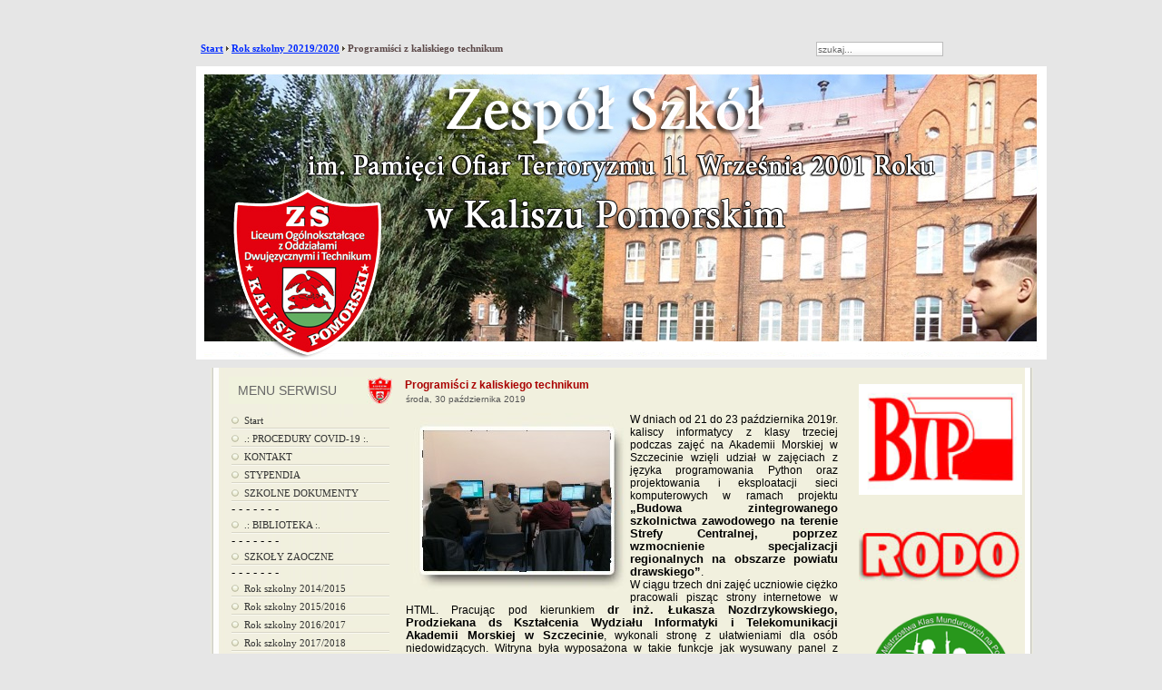

--- FILE ---
content_type: text/html
request_url: http://archiwum.zsp.kalisz.pl/index.php?option=com_content&task=view&id=1471&Itemid=58
body_size: 3541
content:
<?xml version="1.0" encoding="iso-8859-2"?><!DOCTYPE html PUBLIC "-//W3C//DTD XHTML 1.0 Transitional//EN" "http://www.w3.org/TR/xhtml1/DTD/xhtml1-transitional.dtd">
<html xmlns="http://www.w3.org/1999/xhtml">
<head>












<jdoc:include type="head" />
<script type="text/javascript" src="highslide/highslide.js"></script>

<script type="text/javascript">    
    hs.graphicsDir = 'highslide/graphics/';
</script>

<style type="text/css">
* {
    font-family: Verdana, Helvetica;
    font-size: 10pt;
}
.highslide {
    cursor: url(highslide/graphics/zoomin.cur), pointer;
    outline: none;
}
.highslide img {
    border: 2px solid gray;
}
.highslide:hover img {
    border: 2px solid white;
}

.highslide-image {
    border: 10px solid white;
}
.highslide-image-blur {
}
.highslide-caption {
    display: none;
    border: 5px solid white;
    border-top: none;
    padding: 5px;
    background-color: white;
}
.highslide-loading {
    display: block;
    color: white;
    font-size: 9px;
    font-weight: bold;
    text-transform: uppercase;
    text-decoration: none;
    padding: 3px;
    border-top: 1px solid white;
    border-bottom: 1px solid white;
    background-color: black;
    /*
    padding-left: 22px;
    background-image: url(highslide/graphics/loader.gif);
    background-repeat: no-repeat;
    background-position: 3px 1px;
    */
}
a.highslide-credits,
a.highslide-credits i {
    padding: 2px;
    color: silver;
    text-decoration: none;
    font-size: 10px;
}
a.highslide-credits:hover,
a.highslide-credits:hover i {
    color: white;
    background-color: gray;
}

.highslide-display-block {
    display: block;
}
.highslide-display-none {
    display: none;
}
</style>































<title> - Programiści z kaliskiego technikum</title>
<meta name="title" content="Programiści z kaliskiego technikum" />
<meta name="author" content="Michalina" />
<meta name="description" content="ZSP w Kaliszu Pomorskim" />
<meta name="keywords" content="zsp, Kalisz Pomorski, liceum, powiat drawski" />
<meta name="Generator" content="Mambo - Copyright 2000 - 2006 Mambo Foundation.  All rights reserved." />
<meta name="robots" content="index, follow" />
	<link rel="shortcut icon" href="http://serwer1437112.home.pl/zsp/images/favicon.ico" />
	<meta http-equiv="Content-Type" content="text/html; charset=iso-8859-2" />
<link rel="stylesheet" href="http://serwer1437112.home.pl/zsp/templates/siteground89/css/template_css.css" type="text/css"/>
<link rel="alternate" type="application/rss+xml" title="" href="http://serwer1437112.home.pl/zsp/index.php?option=com_rss&feed=RSS2.0&no_html=1" />
<!--[if lte IE 6]>
<link href="http://serwer1437112.home.pl/zsp/templates/siteground89/css/template_ie.css" rel="stylesheet" type="text/css" />
<![endif]-->
</head>


<BODY onLoad="openWindow()">
			<div id="top_with_search">
			<div class="pathway">
				<div class="only_path">
					<span class="pathway"><a href="index.php" class="pathway">Start</a> <img src="http://serwer1437112.home.pl/zsp/templates/siteground89/images/arrow.png" border="0" alt="arrow" /> <a href="index.php?option=com_content&amp;task=blogcategory&amp;id=32&amp;Itemid=58" class="pathway">Rok szkolny 20219/2020</a> <img src="http://serwer1437112.home.pl/zsp/templates/siteground89/images/arrow.png" border="0" alt="arrow" />   Programiści z kaliskiego technikum </span>
				</div>
							<table cellpadding="0" cellspacing="0" class="moduletable">
						<tr>
				<td>
				
<form action="index.php" method="post">

<div align="left" class="search">	
<input alt="search" class="inputbox" type="text" name="searchword" size="20" value="szukaj..."  onblur="if(this.value=='') this.value='szukaj...';" onfocus="if(this.value=='szukaj...') this.value='';" /></div>

<input type="hidden" name="option" value="search" />
</form>				</td>
			</tr>
			</table>
						</div>
		</div>
		<div id="headertop"></div>
	<div id="header">
		<div id="image">
			<div id="sitename">
				<p></p>
			</div>
		</div>
	</div>
	<div id="headerbottom"></div>
	
	<div class="center">
		<div id="wrapper">
			<div id="content">
				<div id="leftmenu">
					
<div class="module"><div><div><div><h3>Menu serwisu</h3>

<table width="100%" border="0" cellpadding="0" cellspacing="0">
<tr align="left"><td><a href="index.php?option=com_frontpage&amp;Itemid=1" class="mainlevel" >Start</a></td></tr>
<tr align="left"><td><a href="index.php?option=com_content&amp;task=view&amp;id=1589&amp;Itemid=48" class="mainlevel" >.: PROCEDURY  COVID-19 :.</a></td></tr>
<tr align="left"><td><a href="index.php?option=com_content&amp;task=view&amp;id=1564&amp;Itemid=47" class="mainlevel" >KONTAKT</a></td></tr>
<tr align="left"><td><a href="index.php?option=com_content&amp;task=blogcategory&amp;id=2&amp;Itemid=2" class="mainlevel" >STYPENDIA</a></td></tr>
<tr align="left"><td><a href="index.php?option=com_content&amp;task=view&amp;id=19&amp;Itemid=6" class="mainlevel" >SZKOLNE DOKUMENTY</a></td></tr>
<tr align="left"><td><span class="mainlevel" >- - - - - - -</span></td></tr>
<tr align="left"><td><a href="index.php?option=com_content&amp;task=blogcategory&amp;id=35&amp;Itemid=51" class="mainlevel" >.:      BIBLIOTEKA      :.</a></td></tr>
<tr align="left"><td><span class="mainlevel" >- - - - - - -</span></td></tr>
<tr align="left"><td><a href="index.php?option=com_content&amp;task=view&amp;id=152&amp;Itemid=13" class="mainlevel" >SZKOŁY ZAOCZNE</a></td></tr>
<tr align="left"><td><span class="mainlevel" >- - - - - - -</span></td></tr>
<tr align="left"><td><a href="index.php?option=com_content&amp;task=blogcategory&amp;id=1&amp;Itemid=24" class="mainlevel" >Rok szkolny 2014/2015</a></td></tr>
<tr align="left"><td><a href="index.php?option=com_content&amp;task=blogcategory&amp;id=12&amp;Itemid=23" class="mainlevel" >Rok szkolny 2015/2016</a></td></tr>
<tr align="left"><td><a href="index.php?option=com_content&amp;task=blogcategory&amp;id=16&amp;Itemid=42" class="mainlevel" >Rok szkolny 2016/2017</a></td></tr>
<tr align="left"><td><a href="index.php?option=com_content&amp;task=blogcategory&amp;id=26&amp;Itemid=56" class="mainlevel" >Rok szkolny 2017/2018</a></td></tr>
<tr align="left"><td><a href="index.php?option=com_content&amp;task=blogcategory&amp;id=30&amp;Itemid=57" class="mainlevel" >Rok szkolny 2018/2019</a></td></tr>
<tr align="left"><td><a href="index.php?option=com_content&amp;task=blogcategory&amp;id=32&amp;Itemid=58" class="mainlevel" id="active_menu">Rok szkolny 20219/2020</a></td></tr>
<tr align="left"><td><span class="mainlevel" >- - - - - - -</span></td></tr>
<tr align="left"><td><a href="index.php?option=com_content&amp;task=blogcategory&amp;id=14&amp;Itemid=20" class="mainlevel" >BEZPIECZNA SZKOŁA</a></td></tr>
<tr align="left"><td><a href="http://zsp.kalisz.pl/201617/opiekaped.pdf" class="mainlevel" >OPIEKA PSYCH-PEDAGOG.</a></td></tr>
<tr align="left"><td><span class="mainlevel" >- - - - - - -</span></td></tr>
<tr align="left"><td><a href="index.php?option=com_content&amp;task=blogcategory&amp;id=36&amp;Itemid=29" class="mainlevel" >WOLONTARIAT</a></td></tr>
<tr align="left"><td><a href="index.php?option=com_content&amp;task=category&amp;sectionid=2&amp;id=20&amp;Itemid=30" class="mainlevel" >ARCHIWUM ZDJĘĆ</a></td></tr>
</table>

</div></div></div></div>

<div class="module"><div><div><div>


</div></div></div></div>
					
				</div>
				
									<div id="main">
											<table class="contentpaneopen">
			<tr>
								<td class="contentheading" width="100%">
				Programiści z kaliskiego technikum								</td>
							</tr>
			</table>
			
		<table class="contentpaneopen">
					<tr>
				<td valign="top" colspan="2" class="createdate">
				środa, 30 października 2019				</td>
			</tr>
					<tr>
			<td valign="top" colspan="2">
			<a href="https://photos.app.goo.gl/8G4vg3kcN2JVUmmR9" target="new"><img src="201819/3tiam.jpg" align="left"></a>


W dniach od 21 do 23 października 2019r. kaliscy informatycy z klasy trzeciej podczas zajęć na Akademii Morskiej w Szczecinie wzięli udział w zajęciach z języka programowania Python oraz projektowania i eksploatacji sieci komputerowych w ramach projektu <b>&#8222;Budowa zintegrowanego szkolnictwa zawodowego na terenie Strefy Centralnej, poprzez wzmocnienie specjalizacji regionalnych na obszarze powiatu drawskiego&#8221;</b>. <br />
W ciągu trzech dni zajęć uczniowie ciężko pracowali pisząc strony internetowe                   w HTML. Pracując pod kierunkiem <b>dr inż. Łukasza Nozdrzykowskiego, Prodziekana ds Kształcenia Wydziału Informatyki i Telekomunikacji Akademii Morskiej w Szczecinie</b>, wykonali stronę z ułatwieniami dla osób niedowidzących. Witryna była wyposażona w takie funkcje jak wysuwany panel z możliwością zmiany rozmiaru i koloru czcionki. Na zajęciach z sieci komputerowych uczniowie zdobywali przydatne dla ich przyszłego zawodu umiejętności. Wraz z prowadzącym, panem <b>mgr inż. Marcinem Breitsprecherem</b>, mogli projektować sieci komputerowe w programie Cisco Packet Tracer bez ryzyka zepsucia sprzętu. Nie zabrakło także ćwiczeń praktycznych, na których kaliscy informatycy konfigurowali switcha.<br />
Dziękujemy wykładowcom Akademii Morskiej w Szczecnie za profesjonalne,                          w przystępny sposób prowadzone zajęcia, dzięki którym uczniowie poszerzyli wiedzę                        i umiejętności przydatne na egzaminach zawodowych oraz w pracy informatyka. <br /><br />

Magdalena Światowa, uczennica klasy 3TI
			</td>
		</tr>
				</table>
						</div>
				
				<div id="rightmenu">
					
<div class="module"><div><div><div>
<script language="javascript" type="text/javascript">
window.onload = iFrameHeight;
function iFrameHeight() {
	var h = 0;
	if ( !document.all ) {
		h = document.getElementById('blockrandom').contentDocument.height;
		document.getElementById('blockrandom').style.height = h + 60 + 'px';
	} else if( document.all ) {
		h = document.frames('blockrandom').document.body.scrollHeight;
		document.all.blockrandom.style.height = h + 20 + 'px';
	}
}
</script>
<iframe   
id="blockrandom"
src="http://serwer1437112.home.pl/zsp/info.html" 
width="100%" 
height="100%" 
scrolling="no" 
align="top"
frameborder="0"
class="wrapper">
</iframe>


</div></div></div></div>
				</div>
				
				<div class="clr"></div>
			</div>		
		</div>
		<div class="clr"></div>
	</div>
	<div id="content_bottom"></div>
	
	<div id="footer">
		<p class="copyright"> 	, Powered by  | 
 </p>
	</div>	










</body>
</html><!-- 1769517344 -->

--- FILE ---
content_type: text/html
request_url: http://serwer1437112.home.pl/zsp/info.html
body_size: 775
content:


<a href="http://bip.zspkaliszpom.powiatdrawski.pl/" target="new"><img src="info/bip.jpg" width="180" border=0></a><br><br>



<a href="http://zsp.kalisz.pl/index.php?option=com_content&task=view&id=1317&Itemid=0" target="new"><img src="info/rodo.jpg" width="180" broder="0"></a><br>

<a href="http://zsp.kalisz.pl/index.php?option=com_content&task=view&id=1284&Itemid=0" target="new"><img src="info/poligon2020.png" width="180" border=0></a><br><br>


<a href="http://www.zsp.kalisz.pl/201617/projekt2017.pdf" target="new"><img src="info/plakatm.jpg" width="180" border=0></a><br><br>


<a href="http://www.powiatdrawski.pl/aktualnosci/biuletyn.html" target="new"><img src="info/biuletyn.jpg" width="180" border=0></a><br><br>

<a href="http://serwer1437112.home.pl/Foto_absolwenci/Foto_absolwenci_zsp.htm" target="new"><img src="info/zjazd.jpg" width="180" border=0</a>
<br>


<br>
<a href="http://reformaedukacji.men.gov.pl/" target="new"><img src="info/szkola2.png" width="180" border=0></a><br>

<br>
<a href="http://zsp.kalisz.pl/index.php?option=com_content&task=view&id=839&Itemid=33" target="new"><img src="info/pedagog3.jpg" width="180" border=0></a><br>
<br>
<img src="info/exam.jpg"><br>


<a href="http://serwer1437112.home.pl/projekt/" target="new"><img src="info/portal.jpg" width="180" border=0></a><br>



<a href="202021/AM.jpg"target="new"><img src="info/am.png" width="180"></a>
<br>




<a href="http://pwsz.eu/pwsz/dla-kandydatow/dlaczego-nasza-uczelnia" target="new"><img src="info/pwsz.jpg"></a>
<br><a href="https://www.pum.edu.pl/" target="new"><img src="info/pum.jpg"></a>
<br><a href="http://www.zut.edu.pl/uczelnia/aktualnosci.html" target="new"><img src="info/zut.jpg"></a>

<br><a href="http://www.bskaliszpom.pl" target="new"><img src="info/bskp.jpg" width="180"></a>

<br><a href="http://zsp.kalisz.pl/index.php?option=com_content&task=blogcategory&id=17&Itemid=29" target="new"><img src="info/wolontariat.jpg"></a>
<br><a href="http://zsp.kalisz.pl/201617/opiekaped.pdf" target="new"><img src="info/poradniaped.jpg" width="180"></a>


<br><a href="http://jeziorotajemnic.pl/" target="new"><img src="info/jezioro.jpg" width="180"></a>

<br>
<br>
<a href="http://www.kuratorium.szczecin.pl/" target="new"><img src="info/ko.jpg" width="180" border=0></a>
<br>
<a href="http://www.cb.szczecin.pl/" target="new"><img src="info/collegiumb.jpg" width="180" border=0></a>

<br>
<hr>
<a href="http://cswldrawsko.wp.mil.pl/pl/index.html" target="new"><img src="info/cswl.jpg"></a><br><hr>
<a href="http://www.16wog.wp.mil.pl/pl/index.html" target="new"><img src="info/16wog.jpg"></a><br>
<hr>
<a href="http://www.zw.wp.mil.pl/pl/144.html" target="new"><img src="info/zw.jpg"></a><br>
<hr>
<a href="http://www.2bz.wp.mil.pl/pl/index.html" target="new"><img src="info/2bz.jpg"></a><br>
<hr>
<a href="http://12bbsp.wp.mil.pl/pl/43.html" target="new"><img src="info/12bl.jpg"></a>





<br>
<hr>
<a href="http://www.kaliszpom.pl" target="new"><img src="info/kalisz.jpg"></a><br>
<hr>

<a href="http://www.powiatdrawski.pl" target="new"><img src="info/pd.jpg"></a><br>
<hr>
























--- FILE ---
content_type: text/css
request_url: http://serwer1437112.home.pl/zsp/templates/siteground89/css/template_css.css
body_size: 2450
content:
body {
	font-family: Tahoma, Verdana, sans-serif;
	line-height: 1.3em;
	margin: 0;
	padding: 0;
	font-size: 12px;
	color: #000;
	background: #e6e6e6;
	text-align: center;
}

.clr {
	clear: both;
}

body.contentpane {
	background: #FEFEFE;
	text-align: left;
}

body.contentpane .contentpaneopen {
	width: 97%;
}

body.contentpane .contentpaneopen .contentheading {
	
}

.moduletable {
	margin: 0 auto;
}


select.button {
	width: auto;
	padding: 0;
}

td {
	font-family: Tahoma, Verdana, sans-serif;
	color: #000;
	font-size: 11px;
}

.sectiontableentry1 {
	background: #e6e6e6;
}

.sectiontableentry2 {
	color: #666;
}

ul {
	margin: 0;
	padding: 0;
	list-style: none;
}

li{
	line-height: 20px;
	padding-left: 12px;
	padding-top: 0px;
}

a:link, a:visited {
	text-decoration: underline;
	font-weight: bold;
	color: #002aff;
	outline: none;
	font-size: 11px;
}

a:hover {
	text-decoration: none;
	font-weight: bold;
	color: #ff0000;
	font-size: 11px;
}

p {
	margin-top: 0;
	margin-bottom: 5px;
	text-align: justify;
}

.center {
	text-align: center;
	margin: 0 auto;
	padding: 0;
	width: 906px;
}

div#wrapper {
	margin: 0 auto;
	width: 996px;
	text-align: left;
	background: url(../images/content.jpg) top center repeat-y;
}

#area {
	padding: 0;
	margin: 0 auto;
	text-align: center;
}

.pathway table.moduletable form {
	margin: 0;
	padding: 0;
}

.pathway table.moduletable {
	margin: 0;
	padding: 0;
}

.search {
	padding: 10px 0 0 42px;
	float: left;
}

.search .inputbox {
	background: transparent url(../images/search_field.jpg) top center no-repeat;
	width: 136px;
	height: 14px;
	font-size: 10px;
	color: #666;
	padding: 1px 2px;
	border: none;
}

.search .button {
	background: transparent url(../images/searchbut.jpg) top center no-repeat;
	width: 51px;
	height: 16px;
	color: #453f33;
	border: none;
	padding: 0 4px;
	margin: 0 0 0 4px;
	text-align: center;
	font-family: Georgia, serif;
	font-size: 10px;
	text-transform: uppercase;
	line-height: 14px;
}

#top {
	background: url(../images/top.jpg) top center no-repeat;
	margin: 0 auto;
	width: 946px;
	height: 41px;
}

#top_with_search {
	background: url(../images/top_with_search2.jpg) top center no-repeat;
	margin: 0 auto;
	width: 906px;
	height: 67px;
}

#top_without_search {
	background: url(../images/top_without_search.jpg) top center no-repeat;
	margin: 0 auto;
	width: 906px;
	height: 67px;
}

.pathway {
	font-family: Georgia, Tahoma, serif;
	padding: 36px 0 0 0px;
	text-align: left;
	margin: 0 auto;
}

.only_path {
	width: 670px;
	height: 36px;
	float: left;
}

span.pathway {
	color: #5b4848;
	display: block;
	padding: 10px 0 0 34px;
	font-size: 11px;
	font-weight: bold;
	width: 636px;
	float: left;
}

span.pathway a {
	text-decoration: underline;
}

span.pathway a:hover {
	text-decoration: none;
}

.pathway span img {
	height: 5px;
	padding: 0 0 1px 0;
}

#headertop {
	background: url(../images/headertop2.jpg) top center no-repeat;
	width: 946px;
	height: 6px;
	margin: 0 auto;
	font-size: 0;
}

#header {
	background: url(../images/header.jpg) top center repeat-y;
	margin: 0 auto;
	width: 848px;
}

#image {
	background: url(../images/header4+.jpg) top center no-repeat;
	width: 946px;
	height: 323px;
	margin: 0 auto;
	text-align: left;
}

#headerbottom {
	background: url(../images/headerbottom2.jpg) top center no-repeat;
	margin: 0 auto;
	height: 9px;
	width: 846px;
	font-size: 0;
}

.maintable {
	margin: 0 auto;
	width: 1200px;
	text-align: left;
}

#sitename {
	padding: 160px 0 0 90px;
	text-align: left;
	width: 600px;
}

#sitename p {
    font-weight: normal;
	font-family: Georgia, Verdana, Arial, sans-serif;
	font-size: 20px;
	padding: 0;
	margin: 0;
	letter-spacing: 1px;
	color: #f0f0f0;
	text-decoration: none;
	outline: none;
	line-height: 20px;
}

#menucenter {
	text-align: left;
	margin: 0 auto;
	padding: 0;
	background: url(../images/menu.jpg) top center no-repeat;
	width: 946px;
	height: 29px;
}

#menucenter .menu_m {
	float: left;
	padding: 0;
	margin: 0;
}

#topnavi{
}

#topnavi ul {
	margin: 0;
	padding: 0 28px;
	list-style: none;
}

#topnavi ul li {
	float: left;
	margin: 0;
	padding: 0;
	height: 29px;
	background: url(../images/menu_li.jpg) bottom right no-repeat;
}

#topnavi ul li a{
	font-family: Verdana, Tahoma, sans-serif;
	font-size: 12px;
	float: left;
	display: block;
	line-height: 26px;
	padding: 0 10px;
	color: #999;
	text-decoration: none;
	font-weight: normal;
	text-transform: lowercase;
	height: 29px;
}

#topnavi ul li a:hover,#topnavi ul li a.current{
	color: #666;
	cursor: pointer;
}

#topnavi ul li a span{

}
#topnavi ul li a:hover span,#topnavi ul li a.current span {

}

#leftmenu, #rightmenu {
	margin: 0;
	width: 180px;
	float: left;
	text-align: left;
	padding: 0;
}

#main {
	float: left;
	width: 494px;
	padding: 0 6px;
	text-align: left;
}

#main_full {
	float: left;
	width: 666px;
	padding: 0 0 0 10px;
	text-align: left;
}

#content {
	width: 866px;
	margin: 0 auto;
	text-align: center;
	padding: 10px 20px 10px 20px;
}

#content_bottom {
	background: url(../images/content_bottom2.jpg) top center no-repeat;
	height: 10px;
}

#footer {
	margin: 0 auto;
	width: 906px;
	height: 10px;
	text-align: center;
	vertical-align: top;
	padding: 10px 0;
}


a.mainlevel:link, a.mainlevel:visited {
	font-family: Georgia, Verdana, serif;
	line-height: 20px;
	padding: 0 0 0 14px;
	text-decoration: none;
	color: #333;
	font-weight: normal;
	font-size: 11px;
	background: url(../images/menu_row.jpg) bottom left no-repeat;
	margin: 0;
	height: 20px;
	display: block;
}

a#active_menu.mainlevel:link, a#active_menu.mainlevel:visited {
	color: #000;
}

a#active_menu.sublevel:link, a#active_menu.sublevel:visited {
	color: #000;
}

a.mainlevel:hover {
	color: #000;
}

a.sublevel:link, a.sublevel:visited {
	font-family: Georgia, Verdana, serif;
	text-decoration: none;
	color: #333;
	margin: 0;
	font-size: 11px;
	background: url(../images/submenu_row.jpg) center left no-repeat;
	font-weight: normal;
	display: block;
	line-height: 20px;
	padding: 0 0 0 24px;
	border: none;
	height: 20px;
	display: block;
	text-align: left;
}

a.sublevel:hover {
	color: #000;
}

table.contentpaneopen {
	margin: 2px 8px;
	border-spacing: 0;
	padding: 0;
	border-collapse: collapse;
	text-align: justify;
}


#header table.contentpaneopen {
	margin: 2px 0;
	border-spacing: 0;
	padding: 0;
	border-collapse: collapse;
	text-align: justify;
}

table.contentpaneopen td.contentheading {
	color: #a90000;
	font-family: Tahoma,Arial,sans-serif;
	font-size: 12px;
	font-weight: bold;
	padding: 0;
	text-align:	left;
	vertical-align: middle;
}

.button {
	color: #453f33;
	font-size: 10px;
	border: 1px solid #cbc8b5;
	background: url(../images/button_bg.jpg) top center repeat-x;
}

.inputbox {
	border: 1px solid #555;
	color: #333;
	padding: 2px;
}

input[type="checkbox"] { 
	border: none; 
}

.copyright {
	color: #555;
	font-family: Tahoma, Verdana, sans-serif;
	font-size: 11px;
	padding: 0;
	margin: 0 23px;
	text-align: center;
}

.back_button {
	float: left;
	text-align: center;
	font-size: 11px;
	font-weight: normal;
	width: auto;
	padding: 0px 10px;
	line-height: 20px;
	margin: 10px 0 50px 0;
}

.componentheading {
	height: 22px;
	padding: 8px 0 0 10px;
	font-family: Tahoma, Arial, sans-serif;
	font-size: 14px;
	margin: 0;	
	text-align: left;
	color: #555;
}

.wrapper {
	width: 200px;
	height: 3600px;
}

.module div div div h3 {
	color: #666;
	font-family: Georgia, Verdana, Tahoma, Arial, sans-serif;
	font-size: 14px;
	text-align: left;
	height: 30px;
	text-decoration: none;
	padding: 0 0 4px 10px;
	background: url(../images/h3.jpg) top center no-repeat;
	font-weight: normal;
	line-height: 31px;
	margin: 0;
	text-transform: uppercase;
}

.module {
	padding: 0;
	margin: 0;
}

.module div {
	padding: 0;
	margin: 0 0 14px 0;
}

.module div div {
	margin:0;
	width: 100%;
	padding: 0;
}

.module div div div {
	margin:0;
	padding: 0 0 4px 0;
	text-align: center;
}

.module div div div div{
	border: none;
	padding: 0;
	margin: 0;	
}

.module div div div table {
	margin: 4px 0 0 0;
	padding: 0 3px;
	list-style: none;
	background: none;
}

.module div div div div {
	padding: 0 0 1px 0;
	background: none;
}

.module div div div div.syndicate {
	margin: 0;
	padding: 10px 0;
}

.module div div div form {
	padding: 0;
	margin: 0;
	text-align: center;
}

.module div div div form table {
	padding: 0 10px;
	width: 100%;
	text-align: left;
}

/* footer links*/
a.sgfooter:link, a.sgfooter:visited {
	color: #555;
	font-size: 11px;
	font-family: Tahoma, Verdana, sans-serif;
	text-decoration: none;
	font-weight: normal;
}
a.sgfooter:hover {
	color: #555;
	font-size: 11px;
	font-family: Tahoma, Verdana, sans-serif;
	text-decoration: none;
	font-weight: normal;
}
/**/
/*banner*/
.sgf {
	font-size: 11px;
	font-family: Tahoma, Verdana, sans-serif;
	color: #555;
	text-decoration: none;
}
.sgf1 {
	font-size: 11px;
	font-family: Tahoma, Verdana, sans-serif;
	color: #555;
	text-align: left;
}

a.sglink:link, a.sglink:visited {
	color: #FFF;
	font-size: 11px;
	font-family: Tahoma, Verdana, sans-serif;
	text-decoration: none;
}
a.sglink:hover {
	text-decoration: none;
}

a img {
	border: 0;
}

.pagenav {
	font-size:12px;
	font-weight:normal;
}

#topnavigation a.topnavigation:link, a.topnavigation:visited {
	font-family: Tahoma, Verdana, sans-serif;
	font-size: 10px;
	font-weight: normal;
	letter-spacing : 1px;
	color: #fefefe;
	padding-right:5px;
	text-decoration:none;
}

#topnavigation a.topnavigation:hover {
	color: #b9f15d;
	border-bottom: none;
	text-decoration:none;	
}
#topnavigation a.topnavigation:active {
	color: #51c0f5;
	text-decoration:none;	
}

a.toclink:link, a.toclink:visited {
	line-height:normal;
	font-size:11px;
	font-family: Tahoma, Verdana, sans-serif;
	color: #000000;
	text-decoration: underline;
}

a.toclink:hover {
	text-decoration: none;
}

table.contenttoc {
	padding: 2px;
	margin-left: 2px;
	margin-bottom: 2px;
}

table.contenttoc th {
	color: #333;
	text-align: left;
	padding-top: 2px;
	padding-left: 4px;
	height: 21px;
	font-weight: normal;
	font-size: 11px;
	text-transform: uppercase;
}

.sectiontableheader {
	height: 20px;
	padding-right:3px;
	font-weight :normal;
}

table.contentpane td.contentdescription {
	font-size:12px;
	line-height:18px;
}

table.contentpane td.componentheading {
	height: 20px;
	padding: 0 0 3px 0;
	color: #555;
	text-align: left;
	padding-bottom:3px;
	white-space: nowrap;
	font-family: Tahoma, Verdana, sans-serif;
	font-size: 14px;
	font-weight: normal;
}

table.contentpane td {
	padding-top:1px;
	padding-bottom:2px;
	font-size:12px;
}

table.contentpaneopen td {
	line-height: 14px;
	font-size: 12px;
}

.height {
	height: 100%;
}

.small {
	font-size: 10px;
	color: #555;
	font-weight: normal;
	text-align: left;
}

table.contentpaneopen td.createdate {
	color: #555555;
	font-size: 10px;
	font-weight: normal;
	height: 20px;
	padding-top: 0;
	vertical-align: top;
}

table.contentpaneopen td.modifydate {
	color: #555555;
	font-size: 10px;
	font-weight: normal;
	height: 20px;
	text-align: right;
	vertical-align: bottom;
}

table.contentpaneopen td a.readon{
	display: block;
	float: right;
	line-height: 14px;
	font-size: 10px;
	text-decoration: none;
	padding: 1px 2px 1px 2px;
}

table.contentpaneopen td a.readon:hover{
	color: #333;
}

h4 {
	font-size: 10px;
	text-transform: uppercase;
}
table.contentpaneopen td.buttonheading {
	}
	
.pagenav_next, .pagenav_prev {
	font-size: 12px;
	color: #666;
}